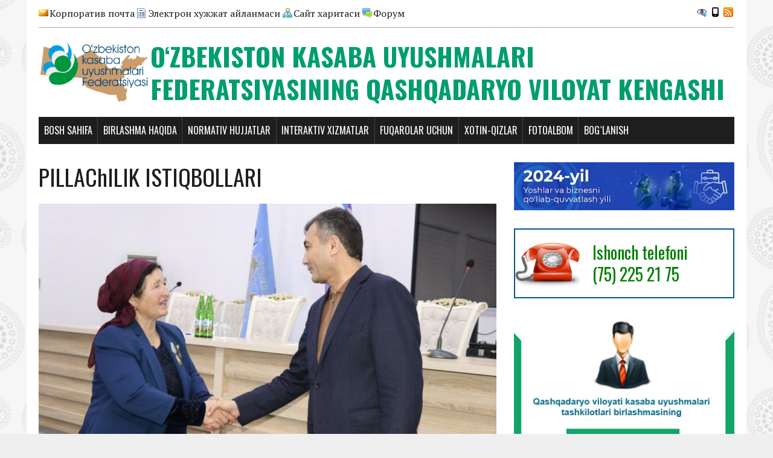

--- FILE ---
content_type: text/html; charset=UTF-8
request_url: http://qarshi.kasaba.uz/pillachilik-istiqbollari/
body_size: 17165
content:
<!DOCTYPE html>
<html class="no-js" lang="uz-UZ">
<head>
<meta charset="UTF-8">
<meta name="viewport" content="width=device-width, initial-scale=1.0">
<link rel="profile" href="http://gmpg.org/xfn/11" />
<link rel="pingback" href="http://qarshi.kasaba.uz/xmlrpc.php" />
<title>PILLAChILIK ISTIQBOLLARI &#8211; O‘ZBEKISTON KASABA UYUSHMALARI FEDERATSIYASINING           QASHQADARYO VILOYAT KENGASHI</title>

	  <link rel='dns-prefetch' href='//qarshi.kasaba.uz' />
<link rel='dns-prefetch' href='//fonts.googleapis.com' />
<link rel='dns-prefetch' href='//s.w.org' />
<link rel="alternate" type="application/rss+xml" title="O‘ZBEKISTON KASABA UYUSHMALARI FEDERATSIYASINING           QASHQADARYO VILOYAT KENGASHI &raquo; obunasi" href="http://qarshi.kasaba.uz/feed/" />
<link rel="alternate" type="application/rss+xml" title="O‘ZBEKISTON KASABA UYUSHMALARI FEDERATSIYASINING           QASHQADARYO VILOYAT KENGASHI &raquo; bildirilgan fikrlar obunasi" href="http://qarshi.kasaba.uz/comments/feed/" />
		<script type="text/javascript">
			window._wpemojiSettings = {"baseUrl":"https:\/\/s.w.org\/images\/core\/emoji\/13.0.1\/72x72\/","ext":".png","svgUrl":"https:\/\/s.w.org\/images\/core\/emoji\/13.0.1\/svg\/","svgExt":".svg","source":{"concatemoji":"http:\/\/qarshi.kasaba.uz\/wp-includes\/js\/wp-emoji-release.min.js?ver=5.6.1"}};
			!function(e,a,t){var n,r,o,i=a.createElement("canvas"),p=i.getContext&&i.getContext("2d");function s(e,t){var a=String.fromCharCode;p.clearRect(0,0,i.width,i.height),p.fillText(a.apply(this,e),0,0);e=i.toDataURL();return p.clearRect(0,0,i.width,i.height),p.fillText(a.apply(this,t),0,0),e===i.toDataURL()}function c(e){var t=a.createElement("script");t.src=e,t.defer=t.type="text/javascript",a.getElementsByTagName("head")[0].appendChild(t)}for(o=Array("flag","emoji"),t.supports={everything:!0,everythingExceptFlag:!0},r=0;r<o.length;r++)t.supports[o[r]]=function(e){if(!p||!p.fillText)return!1;switch(p.textBaseline="top",p.font="600 32px Arial",e){case"flag":return s([127987,65039,8205,9895,65039],[127987,65039,8203,9895,65039])?!1:!s([55356,56826,55356,56819],[55356,56826,8203,55356,56819])&&!s([55356,57332,56128,56423,56128,56418,56128,56421,56128,56430,56128,56423,56128,56447],[55356,57332,8203,56128,56423,8203,56128,56418,8203,56128,56421,8203,56128,56430,8203,56128,56423,8203,56128,56447]);case"emoji":return!s([55357,56424,8205,55356,57212],[55357,56424,8203,55356,57212])}return!1}(o[r]),t.supports.everything=t.supports.everything&&t.supports[o[r]],"flag"!==o[r]&&(t.supports.everythingExceptFlag=t.supports.everythingExceptFlag&&t.supports[o[r]]);t.supports.everythingExceptFlag=t.supports.everythingExceptFlag&&!t.supports.flag,t.DOMReady=!1,t.readyCallback=function(){t.DOMReady=!0},t.supports.everything||(n=function(){t.readyCallback()},a.addEventListener?(a.addEventListener("DOMContentLoaded",n,!1),e.addEventListener("load",n,!1)):(e.attachEvent("onload",n),a.attachEvent("onreadystatechange",function(){"complete"===a.readyState&&t.readyCallback()})),(n=t.source||{}).concatemoji?c(n.concatemoji):n.wpemoji&&n.twemoji&&(c(n.twemoji),c(n.wpemoji)))}(window,document,window._wpemojiSettings);
		</script>
		<style type="text/css">
img.wp-smiley,
img.emoji {
	display: inline !important;
	border: none !important;
	box-shadow: none !important;
	height: 1em !important;
	width: 1em !important;
	margin: 0 .07em !important;
	vertical-align: -0.1em !important;
	background: none !important;
	padding: 0 !important;
}
</style>
	<link rel='stylesheet' id='wppg-photo-css-css'  href='http://sub.kasaba.uz/qarshi/wp-content/plugins/simple-photo-gallery/css/wppg-photo.css?ver=1.8.1' type='text/css' media='all' />
<link rel='stylesheet' id='wp-block-library-css'  href='http://qarshi.kasaba.uz/wp-includes/css/dist/block-library/style.min.css?ver=5.6.1' type='text/css' media='all' />
<link rel='stylesheet' id='css-style-css'  href='http://qarshi.kasaba.uz/wp-content/plugins/comfortable-reading/css/custom.css?ver=5.6.1' type='text/css' media='all' />
<link rel='stylesheet' id='contact-form-7-css'  href='http://qarshi.kasaba.uz/wp-content/plugins/contact-form-7/includes/css/styles.css?ver=5.4' type='text/css' media='all' />
<link rel='stylesheet' id='easingslider-css'  href='http://sub.kasaba.uz/qarshi/wp-content/plugins/easing-slider/assets/css/public.min.css?ver=3.0.8' type='text/css' media='all' />
<link rel='stylesheet' id='wpgs-styles1-css'  href='http://qarshi.kasaba.uz/wp-content/plugins/gspeech/includes/css/gspeech.css?ver=5.6.1' type='text/css' media='all' />
<link rel='stylesheet' id='wpgs-styles12-css'  href='http://qarshi.kasaba.uz/wp-content/plugins/gspeech/includes/css/the-tooltip.css?ver=5.6.1' type='text/css' media='all' />
<link rel='stylesheet' id='page-list-style-css'  href='http://qarshi.kasaba.uz/wp-content/plugins/page-list/css/page-list.css?ver=5.3' type='text/css' media='all' />
<link rel='stylesheet' id='simple-staff-list-css'  href='http://qarshi.kasaba.uz/wp-content/plugins/simple-staff-list/public/css/simple-staff-list-public.css?ver=2.2.3' type='text/css' media='all' />
<link rel='stylesheet' id='ufbl-custom-select-css-css'  href='http://sub.kasaba.uz/qarshi/wp-content/plugins/ultimate-form-builder-lite/css/jquery.selectbox.css?ver=1.5.3' type='text/css' media='all' />
<link rel='stylesheet' id='ufbl-front-css-css'  href='http://sub.kasaba.uz/qarshi/wp-content/plugins/ultimate-form-builder-lite/css/frontend.css?ver=1.5.3' type='text/css' media='all' />
<link rel='stylesheet' id='wp-lightbox-2.min.css-css'  href='http://qarshi.kasaba.uz/wp-content/plugins/wp-lightbox-2/styles/lightbox.min.css?ver=1.3.4' type='text/css' media='all' />
<link rel='stylesheet' id='mh-google-fonts-css'  href='https://fonts.googleapis.com/css?family=Oswald:400,700,300|PT+Serif:400,400italic,700,700italic' type='text/css' media='all' />
<link rel='stylesheet' id='mh-font-awesome-css'  href='http://qarshi.kasaba.uz/wp-content/themes/qarshi/includes/font-awesome.min.css' type='text/css' media='all' />
<link rel='stylesheet' id='mh-style-css'  href='http://qarshi.kasaba.uz/wp-content/themes/qarshi/style.css?ver=1.2.4' type='text/css' media='all' />
<link rel='stylesheet' id='tablepress-default-css'  href='http://qarshi.kasaba.uz/wp-content/plugins/tablepress/css/default.min.css?ver=1.14' type='text/css' media='all' />
<link rel='stylesheet' id='mimetypes-link-icons-css'  href='http://qarshi.kasaba.uz/wp-content/plugins/mimetypes-link-icons/css/style.php?cssvars=bXRsaV9oZWlnaHQ9MTYmbXRsaV9pbWFnZV90eXBlPXBuZyZtdGxpX2xlZnRvcnJpZ2h0PXJpZ2h0JmFjdGl2ZV90eXBlcz1jc3Z8ZG9jfGRvY3h8b2RwfG9kc3xvZHR8cGRmfHBwdHxwcHR4fHhsc3x4bHN4fHppcA%3D&#038;ver=3.0' type='text/css' media='all' />
<link rel='stylesheet' id='srpw-style-css'  href='http://qarshi.kasaba.uz/wp-content/plugins/smart-recent-posts-widget/assets/css/srpw-frontend.css?ver=5.6.1' type='text/css' media='all' />
<script type='text/javascript' src='http://qarshi.kasaba.uz/wp-includes/js/jquery/jquery.min.js?ver=3.5.1' id='jquery-core-js'></script>
<script type='text/javascript' src='http://qarshi.kasaba.uz/wp-includes/js/jquery/jquery-migrate.min.js?ver=3.3.2' id='jquery-migrate-js'></script>
<script type='text/javascript' src='http://sub.kasaba.uz/qarshi/wp-content/plugins/simple-photo-gallery/js/jquery-lightbox/js/jquery.lightbox-0.5.js?ver=1.8.1' id='jquery-lightbox-js'></script>
<script type='text/javascript' src='http://sub.kasaba.uz/qarshi/wp-content/plugins/easing-slider/assets/js/public.min.js?ver=3.0.8' id='easingslider-js'></script>
<script type='text/javascript' src='http://qarshi.kasaba.uz/wp-content/plugins/gspeech/includes/js/color.js?ver=5.6.1' id='wpgs-script4-js'></script>
<script type='text/javascript' src='http://qarshi.kasaba.uz/wp-content/plugins/gspeech/includes/js/jQueryRotate.2.1.js?ver=5.6.1' id='wpgs-script5-js'></script>
<script type='text/javascript' src='http://qarshi.kasaba.uz/wp-content/plugins/gspeech/includes/js/easing.js?ver=5.6.1' id='wpgs-script7-js'></script>
<script type='text/javascript' src='http://qarshi.kasaba.uz/wp-content/plugins/gspeech/includes/js/mediaelement-and-player.min.js?ver=5.6.1' id='wpgs-script6-js'></script>
<script type='text/javascript' src='http://sub.kasaba.uz/qarshi/wp-content/plugins/ultimate-form-builder-lite/js/jquery.selectbox-0.2.min.js?ver=1.5.3' id='ufbl-custom-select-js-js'></script>
<script type='text/javascript' id='ufbl-front-js-js-extra'>
/* <![CDATA[ */
var frontend_js_obj = {"default_error_message":"This field is required","ajax_url":"http:\/\/qarshi.kasaba.uz\/wp-admin\/admin-ajax.php","ajax_nonce":"6cd608f5a3"};
/* ]]> */
</script>
<script type='text/javascript' src='http://sub.kasaba.uz/qarshi/wp-content/plugins/ultimate-form-builder-lite/js/frontend.js?ver=1.5.3' id='ufbl-front-js-js'></script>
<script type='text/javascript' src='http://qarshi.kasaba.uz/wp-content/themes/qarshi/js/scripts.js?ver=5.6.1' id='mh-scripts-js'></script>
<link rel="https://api.w.org/" href="http://qarshi.kasaba.uz/wp-json/" /><link rel="alternate" type="application/json" href="http://qarshi.kasaba.uz/wp-json/wp/v2/posts/4830" /><link rel="EditURI" type="application/rsd+xml" title="RSD" href="http://qarshi.kasaba.uz/xmlrpc.php?rsd" />
<link rel="wlwmanifest" type="application/wlwmanifest+xml" href="http://qarshi.kasaba.uz/wp-includes/wlwmanifest.xml" /> 
<meta name="generator" content="WordPress 5.6.1" />
<link rel="canonical" href="http://qarshi.kasaba.uz/pillachilik-istiqbollari/" />
<link rel='shortlink' href='http://qarshi.kasaba.uz/?p=4830' />
<link rel="alternate" type="application/json+oembed" href="http://qarshi.kasaba.uz/wp-json/oembed/1.0/embed?url=http%3A%2F%2Fqarshi.kasaba.uz%2Fpillachilik-istiqbollari%2F" />
<link rel="alternate" type="text/xml+oembed" href="http://qarshi.kasaba.uz/wp-json/oembed/1.0/embed?url=http%3A%2F%2Fqarshi.kasaba.uz%2Fpillachilik-istiqbollari%2F&#038;format=xml" />
        <style type="text/css" id="pf-main-css">
            
				@media screen {
					.printfriendly {
						z-index: 1000; position: relative
					}
					.printfriendly a, .printfriendly a:link, .printfriendly a:visited, .printfriendly a:hover, .printfriendly a:active {
						font-weight: 600;
						cursor: pointer;
						text-decoration: none;
						border: none;
						-webkit-box-shadow: none;
						-moz-box-shadow: none;
						box-shadow: none;
						outline:none;
						font-size: 14px !important;
						color: #6D9F00 !important;
					}
					.printfriendly.pf-alignleft {
						float: left;
					}
					.printfriendly.pf-alignright {
						float: right;
					}
					.printfriendly.pf-aligncenter {
						justify-content: center;
						display: flex; align-items: center;
					}
				}
				
				.pf-button-img {
					border: none;
					-webkit-box-shadow: none; 
					-moz-box-shadow: none; 
					box-shadow: none; 
					padding: 0; 
					margin: 0;
					display: inline; 
					vertical-align: middle;
				}
			  
				img.pf-button-img + .pf-button-text {
					margin-left: 6px;
				}

				@media print {
					.printfriendly {
						display: none;
					}
				}
				        </style>

            
        <style type="text/css" id="pf-excerpt-styles">
          .pf-button.pf-button-excerpt {
              display: none;
           }
        </style>

            <script src='http://sub.kasaba.uz/?dm=78be8fe049e70b15c1c64505e059445b&amp;action=load&amp;blogid=12&amp;siteid=1&amp;t=2140356487&amp;back=http%3A%2F%2Fqarshi.kasaba.uz%2Fpillachilik-istiqbollari%2F' type='text/javascript'></script><style data-context="foundation-flickity-css">/*! Flickity v2.0.2
http://flickity.metafizzy.co
---------------------------------------------- */.flickity-enabled{position:relative}.flickity-enabled:focus{outline:0}.flickity-viewport{overflow:hidden;position:relative;height:100%}.flickity-slider{position:absolute;width:100%;height:100%}.flickity-enabled.is-draggable{-webkit-tap-highlight-color:transparent;tap-highlight-color:transparent;-webkit-user-select:none;-moz-user-select:none;-ms-user-select:none;user-select:none}.flickity-enabled.is-draggable .flickity-viewport{cursor:move;cursor:-webkit-grab;cursor:grab}.flickity-enabled.is-draggable .flickity-viewport.is-pointer-down{cursor:-webkit-grabbing;cursor:grabbing}.flickity-prev-next-button{position:absolute;top:50%;width:44px;height:44px;border:none;border-radius:50%;background:#fff;background:hsla(0,0%,100%,.75);cursor:pointer;-webkit-transform:translateY(-50%);transform:translateY(-50%)}.flickity-prev-next-button:hover{background:#fff}.flickity-prev-next-button:focus{outline:0;box-shadow:0 0 0 5px #09f}.flickity-prev-next-button:active{opacity:.6}.flickity-prev-next-button.previous{left:10px}.flickity-prev-next-button.next{right:10px}.flickity-rtl .flickity-prev-next-button.previous{left:auto;right:10px}.flickity-rtl .flickity-prev-next-button.next{right:auto;left:10px}.flickity-prev-next-button:disabled{opacity:.3;cursor:auto}.flickity-prev-next-button svg{position:absolute;left:20%;top:20%;width:60%;height:60%}.flickity-prev-next-button .arrow{fill:#333}.flickity-page-dots{position:absolute;width:100%;bottom:-25px;padding:0;margin:0;list-style:none;text-align:center;line-height:1}.flickity-rtl .flickity-page-dots{direction:rtl}.flickity-page-dots .dot{display:inline-block;width:10px;height:10px;margin:0 8px;background:#333;border-radius:50%;opacity:.25;cursor:pointer}.flickity-page-dots .dot.is-selected{opacity:1}</style><style data-context="foundation-slideout-css">.slideout-menu{position:fixed;left:0;top:0;bottom:0;right:auto;z-index:0;width:256px;overflow-y:auto;-webkit-overflow-scrolling:touch;display:none}.slideout-menu.pushit-right{left:auto;right:0}.slideout-panel{position:relative;z-index:1;will-change:transform}.slideout-open,.slideout-open .slideout-panel,.slideout-open body{overflow:hidden}.slideout-open .slideout-menu{display:block}.pushit{display:none}</style><!--[if lt IE 9]>
<script src="http://qarshi.kasaba.uz/wp-content/themes/qarshi/js/css3-mediaqueries.js"></script>
<![endif]-->
<link rel="icon" href="http://sub.kasaba.uz/qarshi/wp-content/uploads/sites/12/2016/02/logo-144x141.gif" sizes="32x32" />
<link rel="icon" href="http://sub.kasaba.uz/qarshi/wp-content/uploads/sites/12/2016/02/logo.gif" sizes="192x192" />
<link rel="apple-touch-icon" href="http://sub.kasaba.uz/qarshi/wp-content/uploads/sites/12/2016/02/logo.gif" />
<meta name="msapplication-TileImage" content="http://sub.kasaba.uz/qarshi/wp-content/uploads/sites/12/2016/02/logo.gif" />
<style>.ios7.web-app-mode.has-fixed header{ background-color: rgba(45,53,63,.88);}</style></head>
<body class="post-template-default single single-post postid-4830 single-format-standard mh-right-sb"><div style="display:none">
        	<span class="gspeech_selection gspeech_style_1" roll="1">Welcome to O‘ZBEKISTON KASABA UYUSHMALARI FEDERATSIYASINING           QASHQADARYO VILOYAT KENGASHI</span>
        	<span class="gspeech_pro_main_wrapper">&nbsp;
        	<span class="sexy_tooltip"><span class="the-tooltip top left sexy_tooltip_1"><span class="tooltip_inner">Click to listen highlighted text!</span></span></span>
        	<span class="sound_container_pro greeting_block sound_div_1" language="en" roll="1" autoplaypro="1" speechtimeout="0" selector="" eventpro="" title="" style=""><span class="sound_text_pro">Welcome to O‘ZBEKISTON KASABA UYUSHMALARI FEDERATSIYASINING           QASHQADARYO VILOYAT KENGASHI</span></span>
        	</span></div>
<div id="mh-wrapper">
    <style>
@media only screen and (max-device-width: 480px) {
    .specBar { display:none; }
}
.specBar {border-bottom: 1px solid #aaaaaa;padding:10px 0;}
.specBar div {display: inline-block;margin-top: -2px;}
.specView {float:right;}
.specBar a {cursor: pointer; padding-left: 18px;}
a.rss {background: transparent url("http://sub.kasaba.uz/misc/img/rss.png") no-repeat scroll left center;}
a.mobile {background: transparent url("http://sub.kasaba.uz/misc/img/mobile.png") no-repeat scroll left center;}
a.eye {background: transparent url("http://sub.kasaba.uz/misc/img/eye.png") no-repeat scroll left center;}
a.semail {background: transparent url("http://sub.kasaba.uz/misc/img/email.png") no-repeat scroll left center;}
a.corp {background: transparent url("http://sub.kasaba.uz/misc/img/list.png") no-repeat scroll left center;}
a.sitemap {background: transparent url("http://sub.kasaba.uz/misc/img/sitemap.png") no-repeat scroll left center;}
a.forum {background: transparent url("http://sub.kasaba.uz/misc/img/forum.png") no-repeat scroll left center;}
</style>
<div class="specBar">
    <div id="topStatMenu">
        <a target="_blank" href="https://mail.kasaba.uz" class="semail">Корпоратив почта</a>
        <a target="_blank" href="http://corp.kasaba.uz" class="corp">Электрон хужжат айланмаси</a>
        <a href="http://qarshi.kasaba.uz/sitemap" class="sitemap">Сайт харитаси</a>
        <a target="_blank" href="https://www.facebook.com/sfpuz" class="forum">Форум</a>
    </div>

    <div class="specView">
        <div>
            <a id="cr_version_link" class="eye active" href="#"></a>
        </div>
        <div>
            <a class="mobile" href="#" onclick="window.open('http://qarshi.kasaba.uz', 'title', 'scrollbars=1,width=320, height=480');"></a>
        </div>
        <div>
            <a class="rss" href="http://qarshi.kasaba.uz/?feed=rss2"></a>
        </div>
    </div>
    <div class="clear"></div>
</div>
<header class="mh-header">
	<div class="header-wrap clearfix">
		<a href="http://qarshi.kasaba.uz/" title="O‘ZBEKISTON KASABA UYUSHMALARI FEDERATSIYASINING           QASHQADARYO VILOYAT KENGASHI" rel="home">
<div class="logo-wrap" role="banner">
<img src="http://sub.kasaba.uz/qarshi/wp-content/uploads/sites/12/2016/02/logo.gif" height="141" width="248" alt="O‘ZBEKISTON KASABA UYUSHMALARI FEDERATSIYASINING           QASHQADARYO VILOYAT KENGASHI" />
<style type="text/css" id="mh-header-css">.logo-title, .logo-tagline { color: #009e6e; }</style>
<div class="logo">
<h1 class="logo-title">O‘ZBEKISTON KASABA UYUSHMALARI FEDERATSIYASINING           QASHQADARYO VILOYAT KENGASHI</h1>
</div>
</div>
</a>
	</div>
	<div class="header-menu clearfix">
		<nav class="main-nav clearfix">
			<div class="menu-asosiy-container"><ul id="menu-asosiy" class="menu"><li id="menu-item-5" class="menu-item menu-item-type-custom menu-item-object-custom menu-item-5"><a href="http://sub.kasaba.uz/qarshi">Bosh sahifa</a></li>
<li id="menu-item-6" class="menu-item menu-item-type-custom menu-item-object-custom menu-item-has-children menu-item-6"><a href="#">Birlashma haqida</a>
<ul class="sub-menu">
	<li id="menu-item-52" class="menu-item menu-item-type-post_type menu-item-object-page menu-item-52"><a href="http://qarshi.kasaba.uz/umumiy-ma-lumot/">Umumiy ma´lumot</a></li>
	<li id="menu-item-53" class="menu-item menu-item-type-post_type menu-item-object-page menu-item-53"><a href="http://qarshi.kasaba.uz/qashqadaryo-viloyat-kasaba-uyushmalari-tashkilotlari-birlashmasi-kengashi-rahbariyati/">Rahbariyat</a></li>
	<li id="menu-item-54" class="menu-item menu-item-type-post_type menu-item-object-page menu-item-54"><a href="http://qarshi.kasaba.uz/qashqadaryo-viloyat-kasaba-uyushmalari-tashkilotlari-birlashmasi-kengashi-tuzilmasi/">Birlashma bo&#8217;limlari</a></li>
	<li id="menu-item-58" class="menu-item menu-item-type-post_type menu-item-object-page menu-item-58"><a href="http://qarshi.kasaba.uz/ma-sul-tashkilotchilar/">Ma&#8217;sul tashkilotchilar</a></li>
</ul>
</li>
<li id="menu-item-7" class="menu-item menu-item-type-custom menu-item-object-custom menu-item-has-children menu-item-7"><a href="#">Normativ hujjatlar</a>
<ul class="sub-menu">
	<li id="menu-item-98" class="menu-item menu-item-type-post_type menu-item-object-page menu-item-98"><a href="http://qarshi.kasaba.uz/normativ-hujjatlar-o-kuf-ustavi/">O´KUF ustavi</a></li>
	<li id="menu-item-92" class="menu-item menu-item-type-post_type menu-item-object-page menu-item-92"><a href="http://qarshi.kasaba.uz/kodekslar/">Kodekslar</a></li>
	<li id="menu-item-88" class="menu-item menu-item-type-post_type menu-item-object-page menu-item-88"><a href="http://qarshi.kasaba.uz/normativ-hujjatlar-qonun-va-qarorlar/">Qonunlar</a></li>
	<li id="menu-item-102" class="menu-item menu-item-type-post_type menu-item-object-page menu-item-102"><a href="http://qarshi.kasaba.uz/normativ-hujjatlar-qonun-va-qarorlar-2/">Nizomlar va tavsiyalar</a></li>
</ul>
</li>
<li id="menu-item-8" class="menu-item menu-item-type-custom menu-item-object-custom menu-item-has-children menu-item-8"><a href="#">Interaktiv xizmatlar</a>
<ul class="sub-menu">
	<li id="menu-item-112" class="menu-item menu-item-type-post_type menu-item-object-page menu-item-112"><a href="http://qarshi.kasaba.uz/savol-javob/">Savol – Javob</a></li>
	<li id="menu-item-185" class="menu-item menu-item-type-post_type menu-item-object-page menu-item-185"><a href="http://qarshi.kasaba.uz/interaktiv-yuridik-xizmatlar/">Interaktiv yuridik xizmatlar</a></li>
	<li id="menu-item-429" class="menu-item menu-item-type-post_type menu-item-object-page menu-item-429"><a href="http://qarshi.kasaba.uz/kasaba-uyushmasiga-qandaj-azo-bulish-mumkin/">Kasaba uyushmasiga qanday a’zo bo‘lish mumkin?</a></li>
	<li id="menu-item-116" class="menu-item menu-item-type-post_type menu-item-object-page menu-item-116"><a href="http://qarshi.kasaba.uz/bo-sh-ish-o-rinlari/">Bo`sh ish o`rinlari</a></li>
	<li id="menu-item-487" class="menu-item menu-item-type-post_type menu-item-object-page menu-item-487"><a href="http://qarshi.kasaba.uz/sanatoriyalar-narxi/">SANATORIY YO’LLANMALAR 2024 YIL UCHUN</a></li>
	<li id="menu-item-120" class="menu-item menu-item-type-post_type menu-item-object-page menu-item-120"><a href="http://qarshi.kasaba.uz/jamoa-shartnomalari/">Jamoa shartnomalari maket-2025</a></li>
	<li id="menu-item-603" class="menu-item menu-item-type-post_type menu-item-object-page menu-item-603"><a href="http://qarshi.kasaba.uz/oromgohga-yo-llanma-olish-tartibi/">Oromgohga yo&#8217;llanma olish tartibi</a></li>
	<li id="menu-item-124" class="menu-item menu-item-type-post_type menu-item-object-page menu-item-124"><a href="http://qarshi.kasaba.uz/statistik-hisobot-shakllari/">Statistik hisobot shakllari</a></li>
	<li id="menu-item-127" class="menu-item menu-item-type-post_type menu-item-object-page menu-item-127"><a href="http://qarshi.kasaba.uz/mehnat-muhofazasi/">Mehnat muhofazasi</a></li>
	<li id="menu-item-1092" class="menu-item menu-item-type-post_type menu-item-object-page menu-item-1092"><a href="http://qarshi.kasaba.uz/tadbirkorlik-subyektlariga-yordam/">Tadbirkorlik sub’yektlariga yordam</a></li>
	<li id="menu-item-132" class="menu-item menu-item-type-post_type menu-item-object-page menu-item-132"><a href="http://qarshi.kasaba.uz/faollarga-yordam/">Faollarga yordam</a></li>
	<li id="menu-item-135" class="menu-item menu-item-type-post_type menu-item-object-page menu-item-135"><a href="http://qarshi.kasaba.uz/uslubiy-markaz/">Uslubiy markaz</a></li>
</ul>
</li>
<li id="menu-item-9" class="menu-item menu-item-type-custom menu-item-object-custom menu-item-has-children menu-item-9"><a href="#">Fuqarolar uchun</a>
<ul class="sub-menu">
	<li id="menu-item-139" class="menu-item menu-item-type-post_type menu-item-object-page menu-item-139"><a href="http://qarshi.kasaba.uz/murojaatlarni-ko-rib-chiqish-tartibi/">Murojaatlarni ko‘rib chiqish tartibi</a></li>
	<li id="menu-item-142" class="menu-item menu-item-type-post_type menu-item-object-page menu-item-142"><a href="http://qarshi.kasaba.uz/qabul-kunlari/">Qabul kunlari</a></li>
	<li id="menu-item-145" class="menu-item menu-item-type-post_type menu-item-object-page menu-item-145"><a href="http://qarshi.kasaba.uz/ko-rib-chiqilgan-ma-lumotlar/">Ko&#8217;rib chiqilgan murojaatlar</a></li>
	<li id="menu-item-1029" class="menu-item menu-item-type-post_type menu-item-object-page menu-item-1029"><a href="http://qarshi.kasaba.uz/yuridik-hizmatlar/">Murojaat yuborish</a></li>
</ul>
</li>
<li id="menu-item-18" class="menu-item menu-item-type-post_type menu-item-object-page menu-item-18"><a href="http://qarshi.kasaba.uz/xotin-qizlar-qo-mitasi/">Xotin-qizlar</a></li>
<li id="menu-item-528" class="menu-item menu-item-type-post_type menu-item-object-page menu-item-528"><a href="http://qarshi.kasaba.uz/wppg_photogallery/">Fotoalbom</a></li>
<li id="menu-item-17" class="menu-item menu-item-type-post_type menu-item-object-page menu-item-17"><a href="http://qarshi.kasaba.uz/bog-lanish/">Bog`lanish</a></li>
</ul></div>		</nav>
	</div>
</header><div class="mh-section mh-group">
	<div id="main-content" class="mh-content"><article id="post-4830" class="post-4830 post type-post status-publish format-standard has-post-thumbnail hentry category-yangiliklar">
	<header class="entry-header clearfix">
		<h1 class="entry-title">PILLAChILIK ISTIQBOLLARI</h1>
			</header>
	
<div class="entry-thumbnail">
<img src="http://qarshi.kasaba.uz/wp-content/plugins/lazy-load/images/1x1.trans.gif" data-lazy-src="http://sub.kasaba.uz/qarshi/wp-content/uploads/sites/12/2024/02/photo_2024-02-27_11-31-51-777x437.jpg" width="777" height="437" class="attachment-content-single size-content-single wp-post-image" alt loading="lazy" srcset="http://sub.kasaba.uz/qarshi/wp-content/uploads/sites/12/2024/02/photo_2024-02-27_11-31-51-777x437.jpg 777w, http://sub.kasaba.uz/qarshi/wp-content/uploads/sites/12/2024/02/photo_2024-02-27_11-31-51-260x146.jpg 260w, http://sub.kasaba.uz/qarshi/wp-content/uploads/sites/12/2024/02/photo_2024-02-27_11-31-51-120x67.jpg 120w" sizes="(max-width: 777px) 100vw, 777px"><noscript><img width="777" height="437" src="http://sub.kasaba.uz/qarshi/wp-content/uploads/sites/12/2024/02/photo_2024-02-27_11-31-51-777x437.jpg" class="attachment-content-single size-content-single wp-post-image" alt="" loading="lazy" srcset="http://sub.kasaba.uz/qarshi/wp-content/uploads/sites/12/2024/02/photo_2024-02-27_11-31-51-777x437.jpg 777w, http://sub.kasaba.uz/qarshi/wp-content/uploads/sites/12/2024/02/photo_2024-02-27_11-31-51-260x146.jpg 260w, http://sub.kasaba.uz/qarshi/wp-content/uploads/sites/12/2024/02/photo_2024-02-27_11-31-51-120x67.jpg 120w" sizes="(max-width: 777px) 100vw, 777px" /></noscript></div>
	<p class="entry-meta">
<span class="entry-meta-author vcard author">Posted By: <a class="fn" href="http://qarshi.kasaba.uz/author/qarshi/">qarshi</a></span>
<span class="entry-meta-date updated">23.02.2024</span>
</p>
	<div class="entry-content clearfix">
		<div class="pf-content">
<p style="text-align: justify">        Pillachilik azaldan qishloq xo‘jaligining istiqbolli sohalaridan bo‘lib kelgan. Bunda qisqa vaqt ichida mo‘l hosil yetishtirish va oila iqtisodiga yaxshigina ulush qo‘shish imkoni mavjud. Shuning uchur qishloq joylarda pilla boqmagan xonadon bo‘lmasa kerak. Deyarli har bir oilada bu bo‘yicha tajriba va ko‘nikmalar mavjud. Ammo iqlimning ta’siri, xo‘jaliklar mulkchilik shaklining o‘zgarishi va boshqa omillar sabab so‘nggi yillarda pilla boqishga qiziqish kamaygandek.</p>
<p style="text-align: justify">Qarshi shahrida 2024 yil pilla yetishtirish mavsumiga tayyorgarlik ko‘rish va mavsumni uyushqoqlik bilan o‘tkazish maqsadida tashkil etilgan seminarda Qashqadaryo viloyat hokimi Murotjon Azimov, O‘zbekiston kasaba uyushmalari Federatsiyasining Qashqadaryo viloyat kengashi raisi Baxtiyor Jo‘raev va soha mutaxassislari, kasanachi xotin-qizlar qatnashdi.</p>
<p style="text-align: justify">O‘z navbatida O‘zbekiston kasaba uyushmalari Federatsiyasining Qashqadaryo viloyat kengashi raisi Baxtiyor Jo‘raev yurtimiz pillakorlariga yaratilgan imtiyozlar haqida to‘xtalib, bir oy pilla parvarish qilgan fuqaroga mehnat daftarchasi ochilishi hamda unga bir yillik ish staji qayd etilishini ham eslatib o‘tdi.</p>
<p style="text-align: justify">“Ayollar daftari”ga kiritilgan xotin-qizlarni hamda viloyatimiz yoshlarni pillachilikdagi yangiliklardan, sohaning sir-sinoatlari, zahmatlaridan xabardor qilish uchun pilla mavsumi boshlanishi arafasida o‘quv-seminarlar, o‘quv kurslari tashkil etish taklifini bildirdi.</p>
<p style="text-align: justify">Umuman olganda, viloyatimizda ham pillachilikni rivojlantirish borasida oldinda amalga oshiriladigan ishlar talaygina. Mazkur soha taraqqiyoti esa viloyatmizda bugungi zamon talablariga to‘la javob beradigan zamonaviy pillachilik korxonalarini ko‘payishi, ularda pilla xomashyosidan tayyor mahsulot yetishtirish ko‘lamlari kengayishi bilan birga viloyatimizda yangi ish o‘rinlari yaratilishida ham asos bo‘ladi.</p>
<p style="text-align: justify">Qishloq xo‘jalik boshqarmasi, viloyat “Agropilla”, “Radiant Silk” Pillachilik klasteri Agrosanoat majmui xodimlari kasaba uyushmasi shahar va tuman tashkilotlari bilan hamkorlik ishlarini yo‘lga qo‘yib, Jamoa shartnomalari asosida tarmoq xodimlarni, ipak qurti boquvchi kasanachilarni mehnat, ijtimoiy-iqtisodiy huquq va manfaatlarini himoya qilishni yo‘lga qo‘yib, ularni va farzandlarini sog‘lomlashtirish tadbirlarini hamkorlikda tashkil etishga kelishib olindi.</p>
<p style="text-align: justify">Anjumanda ishtirok etgan Qashqadaryo viloyat hokimi Murotjon Azimov, O‘zbekiston kasaba uyushmalari Federatsiyasining Qashqadaryo viloyat kengashi raisi Baxtiyor Jo‘raev va soha mutaxassislari pillakorlarning qiziqtirgan savollariga atroflicha javob qaytarishdi.</p>
<p style="text-align: justify">Maʼlumot uchun, o‘tgan yili Qashqadaryoda 11200 nafar kasanachilar va 9800 ta fermer xo‘jaliklari tomonidan 42200 quti pilla parvarishlanib, 2452 tonna pilla xom ashyosi yetishtirilgan. Joriy yilda esa bu ko‘rsatgichni 2622 tonnaga yetkazish rejalashtirilgan.</p>
<p><img src="http://qarshi.kasaba.uz/wp-content/plugins/lazy-load/images/1x1.trans.gif" data-lazy-src="http://qarshi.kasaba.uz/wp-content/uploads/sites/12/2024/02/photo_2024-02-27_11-31-39-300x200.jpg" loading="lazy" class=" wp-image-4834 aligncenter" alt width="459" height="306" srcset="http://qarshi.kasaba.uz/wp-content/uploads/sites/12/2024/02/photo_2024-02-27_11-31-39-300x200.jpg 300w, http://qarshi.kasaba.uz/wp-content/uploads/sites/12/2024/02/photo_2024-02-27_11-31-39-1024x682.jpg 1024w, http://qarshi.kasaba.uz/wp-content/uploads/sites/12/2024/02/photo_2024-02-27_11-31-39-768x512.jpg 768w, http://qarshi.kasaba.uz/wp-content/uploads/sites/12/2024/02/photo_2024-02-27_11-31-39.jpg 1280w" sizes="(max-width: 459px) 100vw, 459px"><noscript><img loading="lazy" class=" wp-image-4834 aligncenter" src="http://qarshi.kasaba.uz/wp-content/uploads/sites/12/2024/02/photo_2024-02-27_11-31-39-300x200.jpg" alt="" width="459" height="306" srcset="http://qarshi.kasaba.uz/wp-content/uploads/sites/12/2024/02/photo_2024-02-27_11-31-39-300x200.jpg 300w, http://qarshi.kasaba.uz/wp-content/uploads/sites/12/2024/02/photo_2024-02-27_11-31-39-1024x682.jpg 1024w, http://qarshi.kasaba.uz/wp-content/uploads/sites/12/2024/02/photo_2024-02-27_11-31-39-768x512.jpg 768w, http://qarshi.kasaba.uz/wp-content/uploads/sites/12/2024/02/photo_2024-02-27_11-31-39.jpg 1280w" sizes="(max-width: 459px) 100vw, 459px" /></noscript> <img src="http://qarshi.kasaba.uz/wp-content/plugins/lazy-load/images/1x1.trans.gif" data-lazy-src="http://qarshi.kasaba.uz/wp-content/uploads/sites/12/2024/02/photo_2024-02-27_11-31-43-300x200.jpg" loading="lazy" class=" wp-image-4833 aligncenter" alt width="460" height="307" srcset="http://qarshi.kasaba.uz/wp-content/uploads/sites/12/2024/02/photo_2024-02-27_11-31-43-300x200.jpg 300w, http://qarshi.kasaba.uz/wp-content/uploads/sites/12/2024/02/photo_2024-02-27_11-31-43-1024x682.jpg 1024w, http://qarshi.kasaba.uz/wp-content/uploads/sites/12/2024/02/photo_2024-02-27_11-31-43-768x512.jpg 768w, http://qarshi.kasaba.uz/wp-content/uploads/sites/12/2024/02/photo_2024-02-27_11-31-43.jpg 1280w" sizes="(max-width: 460px) 100vw, 460px"><noscript><img loading="lazy" class=" wp-image-4833 aligncenter" src="http://qarshi.kasaba.uz/wp-content/uploads/sites/12/2024/02/photo_2024-02-27_11-31-43-300x200.jpg" alt="" width="460" height="307" srcset="http://qarshi.kasaba.uz/wp-content/uploads/sites/12/2024/02/photo_2024-02-27_11-31-43-300x200.jpg 300w, http://qarshi.kasaba.uz/wp-content/uploads/sites/12/2024/02/photo_2024-02-27_11-31-43-1024x682.jpg 1024w, http://qarshi.kasaba.uz/wp-content/uploads/sites/12/2024/02/photo_2024-02-27_11-31-43-768x512.jpg 768w, http://qarshi.kasaba.uz/wp-content/uploads/sites/12/2024/02/photo_2024-02-27_11-31-43.jpg 1280w" sizes="(max-width: 460px) 100vw, 460px" /></noscript> <img src="http://qarshi.kasaba.uz/wp-content/plugins/lazy-load/images/1x1.trans.gif" data-lazy-src="http://qarshi.kasaba.uz/wp-content/uploads/sites/12/2024/02/photo_2024-02-27_11-31-20-300x200.jpg" loading="lazy" class=" wp-image-4835 aligncenter" style="font-size: inherit" alt width="460" height="306" srcset="http://qarshi.kasaba.uz/wp-content/uploads/sites/12/2024/02/photo_2024-02-27_11-31-20-300x200.jpg 300w, http://qarshi.kasaba.uz/wp-content/uploads/sites/12/2024/02/photo_2024-02-27_11-31-20-1024x682.jpg 1024w, http://qarshi.kasaba.uz/wp-content/uploads/sites/12/2024/02/photo_2024-02-27_11-31-20-768x512.jpg 768w, http://qarshi.kasaba.uz/wp-content/uploads/sites/12/2024/02/photo_2024-02-27_11-31-20.jpg 1280w" sizes="(max-width: 460px) 100vw, 460px"><noscript><img loading="lazy" class=" wp-image-4835 aligncenter" style="font-size: inherit" src="http://qarshi.kasaba.uz/wp-content/uploads/sites/12/2024/02/photo_2024-02-27_11-31-20-300x200.jpg" alt="" width="460" height="306" srcset="http://qarshi.kasaba.uz/wp-content/uploads/sites/12/2024/02/photo_2024-02-27_11-31-20-300x200.jpg 300w, http://qarshi.kasaba.uz/wp-content/uploads/sites/12/2024/02/photo_2024-02-27_11-31-20-1024x682.jpg 1024w, http://qarshi.kasaba.uz/wp-content/uploads/sites/12/2024/02/photo_2024-02-27_11-31-20-768x512.jpg 768w, http://qarshi.kasaba.uz/wp-content/uploads/sites/12/2024/02/photo_2024-02-27_11-31-20.jpg 1280w" sizes="(max-width: 460px) 100vw, 460px" /></noscript></p>
<p style="text-align: center"> </p>
<div class="printfriendly pf-button pf-button-content pf-alignleft"><a href="#" rel="nofollow" onClick="window.print(); return false;" title="Printer Friendly, PDF & Email"><img src="http://qarshi.kasaba.uz/wp-content/plugins/lazy-load/images/1x1.trans.gif" data-lazy-src="https://cdn.printfriendly.com/buttons/print-button-gray.png" class="pf-button-img" alt="Print Friendly, PDF &amp; Email" style="width: 66px;height: 24px;"><noscript><img class="pf-button-img" src="https://cdn.printfriendly.com/buttons/print-button-gray.png" alt="Print Friendly, PDF & Email" style="width: 66px;height: 24px;"  /></noscript></a></div></div>	</div>
</article>	</div>
	<aside class="mh-sidebar">
	<div id="text-3" class="sb-widget clearfix widget_text">			<div class="textwidget"><a href="http://kasaba.uz/category/2023/"><img class="img-responsive" src="http://sub.kasaba.uz/qarshi/wp-content/uploads/sites/12/2024/01/2024.jpg" /></a></div>
		</div><div id="text-5" class="sb-widget clearfix widget_text">			<div class="textwidget"><div style="border: #005a8c solid 2px">
<h2 style="margin: 20px 0px;color: green">
<img width="30%" align="left" style="margin: -20px 20px 0 0" src="http://sub.kasaba.uz/qarshi/wp-content/uploads/sites/12/2016/03/telefono_256.png" />
Ishonch telefoni<br />
 (75) 225 21 75
</h2>
</div></div>
		</div><div id="text-7" class="sb-widget clearfix widget_text">			<div class="textwidget"><a href="http://qarshi.kasaba.uz/virtual-qabulxonasi/">
<img src="http://sub.kasaba.uz/qarshi/wp-content/uploads/sites/12/2017/02/newvertual.jpg">
</a></div>
		</div><div id="text-8" class="sb-widget clearfix widget_text">			<div class="textwidget"><div style="border: #005a8c solid 2px;padding: 10px;text-align: center"><b>Hisobot-saylov o&#8217;takazish uchun nizom va         tavsiyalar (<a href="http://sub.kasaba.uz/qarshi/wp-content/uploads/sites/12/2020/02/Hisobot-shakllari.doc">Hisobot shakllari</a> <a href="http://sub.kasaba.uz/qarshi/wp-content/uploads/sites/12/2020/02/Nizom.docx">Nizom</a> <a href="http://sub.kasaba.uz/qarshi/wp-content/uploads/sites/12/2020/02/Tavsiyalar.pdf">Tavsiyalar</a>)</b></div>
</div>
		</div><div id="search-2" class="sb-widget clearfix widget_search"><form role="search" method="get" class="search-form" action="http://qarshi.kasaba.uz/">
				<label>
					<span class="screen-reader-text">Qidirshish:</span>
					<input type="search" class="search-field" placeholder="qidiruv" value="" name="s" />
				</label>
				<input type="submit" class="search-submit" value="Izlash" />
			</form></div><div id="calendar-3" class="sb-widget clearfix widget_calendar"><div id="calendar_wrap" class="calendar_wrap"><table id="wp-calendar" class="wp-calendar-table">
	<caption>Yanvar 2026</caption>
	<thead>
	<tr>
		<th scope="col" title="Dushanba">Du</th>
		<th scope="col" title="Seshanba">Se</th>
		<th scope="col" title="Chorshanba">Ch</th>
		<th scope="col" title="Payshanba">Pa</th>
		<th scope="col" title="Juma">Ju</th>
		<th scope="col" title="Shanba">Sh</th>
		<th scope="col" title="Yakshanba">Ya</th>
	</tr>
	</thead>
	<tbody>
	<tr>
		<td colspan="3" class="pad">&nbsp;</td><td>1</td><td>2</td><td>3</td><td>4</td>
	</tr>
	<tr>
		<td>5</td><td>6</td><td>7</td><td>8</td><td>9</td><td>10</td><td>11</td>
	</tr>
	<tr>
		<td>12</td><td>13</td><td>14</td><td>15</td><td>16</td><td id="today">17</td><td>18</td>
	</tr>
	<tr>
		<td>19</td><td>20</td><td>21</td><td>22</td><td>23</td><td>24</td><td>25</td>
	</tr>
	<tr>
		<td>26</td><td>27</td><td>28</td><td>29</td><td>30</td><td>31</td>
		<td class="pad" colspan="1">&nbsp;</td>
	</tr>
	</tbody>
	</table><nav aria-label="Avvalgi va keyingi oylar" class="wp-calendar-nav">
		<span class="wp-calendar-nav-prev"><a href="http://qarshi.kasaba.uz/2025/12/">&laquo; Dek</a></span>
		<span class="pad">&nbsp;</span>
		<span class="wp-calendar-nav-next">&nbsp;</span>
	</nav></div></div><div id="text-6" class="sb-widget clearfix widget_text"><h4 class="widget-title"><span>Foydali havolalar</span></h4>			<div class="textwidget"><div class="sites">
	<a href="http://press-service.uz" target="_blank" rel="noopener">
		<img src="/wp-content/themes/qarshi/img/s_press-service.png" height="35" width="35">
		<span>
			O’zbekiston Respublikasi Prezidentining matbuot xizmati
		</span>
	</a>
	<a href="http://gov.uz" target="_blank" rel="noopener">
		<img src="/wp-content/themes/qarshi/img/s_govuz.png" height="35" width="35">
		<span>
			O‘zbekiston Respublikasining Hukumat portali
		</span>
	</a>
	<a href="http://parliament.gov.uz" target="_blank" rel="noopener">
		<img src="/wp-content/themes/qarshi/img/s_parliament.png" height="35" width="35">
		<span>
			O’zbekiston Respublikasi Oliy Majlis Qonunchilik palatasi
		</span>
	</a>
	<a href="http://senat.gov.uz" target="_blank" rel="noopener">
		<img src="/wp-content/themes/qarshi/img/s_senat.png" height="35" width="35">
		<span>
			O’zbekiston Respublikasi Oliy Majlisining Senati
		</span>
	</a>
	<a href="http://my.gov.uz" target="_blank" rel="noopener">
		<img src="/wp-content/themes/qarshi/img/s_mygov.png" height="35" width="35">
		<span>
			Yagona interaktiv davlat xizmatlari portali
		</span>
	</a>            
	<a href="http://qashqadaryo.uz/" target="_blank" rel="noopener">
		<img src="/wp-content/themes/qarshi/img/s_hok.png" height="35" width="35">
		<span>
			Qashqadaryo viloyat hokimligi rasmiy veb sayti
		</span>
	</a>  	
	<a href="https://kasaba.uz" target="_blank" rel="noopener">
		<img src="/wp-content/themes/qarshi/img/s_sfp.png" height="35" width="35">
		<span>
			O'zbekiston Kasaba Uyusmasi Federatsiyasi
		</span>
	</a>  
	<a href="http://lex.uz" target="_blank" rel="noopener">
		<img src="/wp-content/themes/qarshi/img/s_lex.png" height="35" width="35">
		<span>
			O'zbekiston Respublikasi Qonun hujjatlari ma'lumotlari milliy bazasi
		</span>
	</a>	
</div></div>
		</div><div id="archives-2" class="sb-widget clearfix widget_archive"><h4 class="widget-title"><span>Arxivlar</span></h4>		<label class="screen-reader-text" for="archives-dropdown-2">Arxivlar</label>
		<select id="archives-dropdown-2" name="archive-dropdown">
			
			<option value="">Oyni tanlash</option>
				<option value='http://qarshi.kasaba.uz/2025/12/'> Dekabr 2025 &nbsp;(1)</option>
	<option value='http://qarshi.kasaba.uz/2025/11/'> Noyabr 2025 &nbsp;(4)</option>
	<option value='http://qarshi.kasaba.uz/2025/10/'> Oktabr 2025 &nbsp;(2)</option>
	<option value='http://qarshi.kasaba.uz/2025/09/'> Sentabr 2025 &nbsp;(3)</option>
	<option value='http://qarshi.kasaba.uz/2025/08/'> Avgust 2025 &nbsp;(2)</option>
	<option value='http://qarshi.kasaba.uz/2025/07/'> Iyul 2025 &nbsp;(3)</option>
	<option value='http://qarshi.kasaba.uz/2025/06/'> Iyun 2025 &nbsp;(2)</option>
	<option value='http://qarshi.kasaba.uz/2025/05/'> May 2025 &nbsp;(5)</option>
	<option value='http://qarshi.kasaba.uz/2025/04/'> Aprel 2025 &nbsp;(4)</option>
	<option value='http://qarshi.kasaba.uz/2025/03/'> Mart 2025 &nbsp;(9)</option>
	<option value='http://qarshi.kasaba.uz/2025/02/'> Fevral 2025 &nbsp;(3)</option>
	<option value='http://qarshi.kasaba.uz/2025/01/'> Yanvar 2025 &nbsp;(1)</option>
	<option value='http://qarshi.kasaba.uz/2024/11/'> Noyabr 2024 &nbsp;(2)</option>
	<option value='http://qarshi.kasaba.uz/2024/10/'> Oktabr 2024 &nbsp;(2)</option>
	<option value='http://qarshi.kasaba.uz/2024/09/'> Sentabr 2024 &nbsp;(1)</option>
	<option value='http://qarshi.kasaba.uz/2024/08/'> Avgust 2024 &nbsp;(1)</option>
	<option value='http://qarshi.kasaba.uz/2024/07/'> Iyul 2024 &nbsp;(1)</option>
	<option value='http://qarshi.kasaba.uz/2024/04/'> Aprel 2024 &nbsp;(5)</option>
	<option value='http://qarshi.kasaba.uz/2024/03/'> Mart 2024 &nbsp;(5)</option>
	<option value='http://qarshi.kasaba.uz/2024/02/'> Fevral 2024 &nbsp;(14)</option>
	<option value='http://qarshi.kasaba.uz/2024/01/'> Yanvar 2024 &nbsp;(8)</option>
	<option value='http://qarshi.kasaba.uz/2023/12/'> Dekabr 2023 &nbsp;(3)</option>
	<option value='http://qarshi.kasaba.uz/2023/11/'> Noyabr 2023 &nbsp;(1)</option>
	<option value='http://qarshi.kasaba.uz/2023/10/'> Oktabr 2023 &nbsp;(2)</option>
	<option value='http://qarshi.kasaba.uz/2023/09/'> Sentabr 2023 &nbsp;(2)</option>
	<option value='http://qarshi.kasaba.uz/2023/07/'> Iyul 2023 &nbsp;(3)</option>
	<option value='http://qarshi.kasaba.uz/2023/06/'> Iyun 2023 &nbsp;(1)</option>
	<option value='http://qarshi.kasaba.uz/2023/05/'> May 2023 &nbsp;(1)</option>
	<option value='http://qarshi.kasaba.uz/2023/03/'> Mart 2023 &nbsp;(6)</option>
	<option value='http://qarshi.kasaba.uz/2023/02/'> Fevral 2023 &nbsp;(3)</option>
	<option value='http://qarshi.kasaba.uz/2023/01/'> Yanvar 2023 &nbsp;(3)</option>
	<option value='http://qarshi.kasaba.uz/2022/11/'> Noyabr 2022 &nbsp;(6)</option>
	<option value='http://qarshi.kasaba.uz/2022/10/'> Oktabr 2022 &nbsp;(12)</option>
	<option value='http://qarshi.kasaba.uz/2022/09/'> Sentabr 2022 &nbsp;(12)</option>
	<option value='http://qarshi.kasaba.uz/2022/08/'> Avgust 2022 &nbsp;(1)</option>
	<option value='http://qarshi.kasaba.uz/2022/07/'> Iyul 2022 &nbsp;(1)</option>
	<option value='http://qarshi.kasaba.uz/2021/06/'> Iyun 2021 &nbsp;(2)</option>
	<option value='http://qarshi.kasaba.uz/2021/05/'> May 2021 &nbsp;(2)</option>
	<option value='http://qarshi.kasaba.uz/2021/04/'> Aprel 2021 &nbsp;(2)</option>
	<option value='http://qarshi.kasaba.uz/2021/03/'> Mart 2021 &nbsp;(4)</option>
	<option value='http://qarshi.kasaba.uz/2021/02/'> Fevral 2021 &nbsp;(3)</option>
	<option value='http://qarshi.kasaba.uz/2021/01/'> Yanvar 2021 &nbsp;(7)</option>
	<option value='http://qarshi.kasaba.uz/2020/11/'> Noyabr 2020 &nbsp;(1)</option>
	<option value='http://qarshi.kasaba.uz/2020/10/'> Oktabr 2020 &nbsp;(12)</option>
	<option value='http://qarshi.kasaba.uz/2020/09/'> Sentabr 2020 &nbsp;(4)</option>
	<option value='http://qarshi.kasaba.uz/2020/08/'> Avgust 2020 &nbsp;(1)</option>
	<option value='http://qarshi.kasaba.uz/2020/06/'> Iyun 2020 &nbsp;(2)</option>
	<option value='http://qarshi.kasaba.uz/2020/03/'> Mart 2020 &nbsp;(7)</option>
	<option value='http://qarshi.kasaba.uz/2020/02/'> Fevral 2020 &nbsp;(12)</option>
	<option value='http://qarshi.kasaba.uz/2020/01/'> Yanvar 2020 &nbsp;(12)</option>
	<option value='http://qarshi.kasaba.uz/2019/12/'> Dekabr 2019 &nbsp;(4)</option>
	<option value='http://qarshi.kasaba.uz/2019/11/'> Noyabr 2019 &nbsp;(14)</option>
	<option value='http://qarshi.kasaba.uz/2019/10/'> Oktabr 2019 &nbsp;(13)</option>
	<option value='http://qarshi.kasaba.uz/2019/09/'> Sentabr 2019 &nbsp;(4)</option>
	<option value='http://qarshi.kasaba.uz/2019/08/'> Avgust 2019 &nbsp;(17)</option>
	<option value='http://qarshi.kasaba.uz/2019/07/'> Iyul 2019 &nbsp;(8)</option>
	<option value='http://qarshi.kasaba.uz/2019/06/'> Iyun 2019 &nbsp;(2)</option>
	<option value='http://qarshi.kasaba.uz/2019/05/'> May 2019 &nbsp;(12)</option>
	<option value='http://qarshi.kasaba.uz/2019/04/'> Aprel 2019 &nbsp;(8)</option>
	<option value='http://qarshi.kasaba.uz/2019/03/'> Mart 2019 &nbsp;(5)</option>
	<option value='http://qarshi.kasaba.uz/2019/02/'> Fevral 2019 &nbsp;(16)</option>
	<option value='http://qarshi.kasaba.uz/2019/01/'> Yanvar 2019 &nbsp;(8)</option>
	<option value='http://qarshi.kasaba.uz/2018/12/'> Dekabr 2018 &nbsp;(2)</option>
	<option value='http://qarshi.kasaba.uz/2018/11/'> Noyabr 2018 &nbsp;(1)</option>
	<option value='http://qarshi.kasaba.uz/2018/10/'> Oktabr 2018 &nbsp;(2)</option>
	<option value='http://qarshi.kasaba.uz/2018/09/'> Sentabr 2018 &nbsp;(4)</option>
	<option value='http://qarshi.kasaba.uz/2018/08/'> Avgust 2018 &nbsp;(4)</option>
	<option value='http://qarshi.kasaba.uz/2018/07/'> Iyul 2018 &nbsp;(3)</option>
	<option value='http://qarshi.kasaba.uz/2018/06/'> Iyun 2018 &nbsp;(6)</option>
	<option value='http://qarshi.kasaba.uz/2018/05/'> May 2018 &nbsp;(1)</option>
	<option value='http://qarshi.kasaba.uz/2018/04/'> Aprel 2018 &nbsp;(8)</option>
	<option value='http://qarshi.kasaba.uz/2018/03/'> Mart 2018 &nbsp;(5)</option>
	<option value='http://qarshi.kasaba.uz/2018/02/'> Fevral 2018 &nbsp;(5)</option>
	<option value='http://qarshi.kasaba.uz/2018/01/'> Yanvar 2018 &nbsp;(4)</option>
	<option value='http://qarshi.kasaba.uz/2017/12/'> Dekabr 2017 &nbsp;(5)</option>
	<option value='http://qarshi.kasaba.uz/2017/11/'> Noyabr 2017 &nbsp;(1)</option>
	<option value='http://qarshi.kasaba.uz/2017/10/'> Oktabr 2017 &nbsp;(6)</option>
	<option value='http://qarshi.kasaba.uz/2017/09/'> Sentabr 2017 &nbsp;(1)</option>
	<option value='http://qarshi.kasaba.uz/2017/08/'> Avgust 2017 &nbsp;(3)</option>
	<option value='http://qarshi.kasaba.uz/2017/07/'> Iyul 2017 &nbsp;(2)</option>
	<option value='http://qarshi.kasaba.uz/2017/06/'> Iyun 2017 &nbsp;(5)</option>
	<option value='http://qarshi.kasaba.uz/2017/05/'> May 2017 &nbsp;(7)</option>
	<option value='http://qarshi.kasaba.uz/2017/04/'> Aprel 2017 &nbsp;(9)</option>
	<option value='http://qarshi.kasaba.uz/2017/03/'> Mart 2017 &nbsp;(4)</option>
	<option value='http://qarshi.kasaba.uz/2017/02/'> Fevral 2017 &nbsp;(4)</option>
	<option value='http://qarshi.kasaba.uz/2017/01/'> Yanvar 2017 &nbsp;(9)</option>
	<option value='http://qarshi.kasaba.uz/2016/12/'> Dekabr 2016 &nbsp;(5)</option>
	<option value='http://qarshi.kasaba.uz/2016/11/'> Noyabr 2016 &nbsp;(7)</option>
	<option value='http://qarshi.kasaba.uz/2016/10/'> Oktabr 2016 &nbsp;(9)</option>
	<option value='http://qarshi.kasaba.uz/2016/09/'> Sentabr 2016 &nbsp;(8)</option>
	<option value='http://qarshi.kasaba.uz/2016/08/'> Avgust 2016 &nbsp;(6)</option>
	<option value='http://qarshi.kasaba.uz/2016/07/'> Iyul 2016 &nbsp;(4)</option>
	<option value='http://qarshi.kasaba.uz/2016/06/'> Iyun 2016 &nbsp;(9)</option>
	<option value='http://qarshi.kasaba.uz/2016/05/'> May 2016 &nbsp;(8)</option>
	<option value='http://qarshi.kasaba.uz/2016/04/'> Aprel 2016 &nbsp;(9)</option>
	<option value='http://qarshi.kasaba.uz/2016/03/'> Mart 2016 &nbsp;(15)</option>
	<option value='http://qarshi.kasaba.uz/2016/02/'> Fevral 2016 &nbsp;(8)</option>
	<option value='http://qarshi.kasaba.uz/2016/01/'> Yanvar 2016 &nbsp;(10)</option>
	<option value='http://qarshi.kasaba.uz/2015/12/'> Dekabr 2015 &nbsp;(12)</option>
	<option value='http://qarshi.kasaba.uz/2015/11/'> Noyabr 2015 &nbsp;(4)</option>
	<option value='http://qarshi.kasaba.uz/2015/10/'> Oktabr 2015 &nbsp;(1)</option>
	<option value='http://qarshi.kasaba.uz/2015/09/'> Sentabr 2015 &nbsp;(2)</option>
	<option value='http://qarshi.kasaba.uz/2015/08/'> Avgust 2015 &nbsp;(3)</option>
	<option value='http://qarshi.kasaba.uz/2015/07/'> Iyul 2015 &nbsp;(1)</option>

		</select>

<script type="text/javascript">
/* <![CDATA[ */
(function() {
	var dropdown = document.getElementById( "archives-dropdown-2" );
	function onSelectChange() {
		if ( dropdown.options[ dropdown.selectedIndex ].value !== '' ) {
			document.location.href = this.options[ this.selectedIndex ].value;
		}
	}
	dropdown.onchange = onSelectChange;
})();
/* ]]> */
</script>
			</div><div id="mh_newsdesk_lite_custom_posts-2" class="sb-widget clearfix widget_mh_newsdesk_lite_custom_posts"><h4 class="widget-title"><span><a href="http://qarshi.kasaba.uz/category/yangiliklar/" class="widget-title-link">So&#8217;nggi yangiliklar</a></span></h4>		<div class="mh-cp-widget clearfix">				<article class="cp-wrap cp-small clearfix">
					<div class="cp-thumb-small">
						<a href="http://qarshi.kasaba.uz/%d0%bc%d0%b0%d1%80%d0%ba%d0%b0%d0%b7%d0%b8%d0%b9-%d0%be%d1%81%d0%b8%d1%91-%d1%8f%d0%bd%d0%b3%d0%b8-%d0%b4%d0%b0%d0%b2%d1%80-%d0%be%d1%81%d1%82%d0%be%d0%bd%d0%b0%d1%81%d0%b8%d0%b4%d0%b0/" title="“Марказий Осиё янги давр остонасида”: Касаба уюшмаларининг стратегик вазифалари муҳокама қиилнмоқда"><img src="http://qarshi.kasaba.uz/wp-content/plugins/lazy-load/images/1x1.trans.gif" data-lazy-src="http://sub.kasaba.uz/qarshi/wp-content/uploads/sites/12/2025/12/photo_2025-12-05_11-09-10-120x67.jpg" width="120" height="67" class="attachment-cp-thumb-small size-cp-thumb-small wp-post-image" alt loading="lazy" srcset="http://sub.kasaba.uz/qarshi/wp-content/uploads/sites/12/2025/12/photo_2025-12-05_11-09-10-120x67.jpg 120w, http://sub.kasaba.uz/qarshi/wp-content/uploads/sites/12/2025/12/photo_2025-12-05_11-09-10-777x437.jpg 777w, http://sub.kasaba.uz/qarshi/wp-content/uploads/sites/12/2025/12/photo_2025-12-05_11-09-10-260x146.jpg 260w" sizes="(max-width: 120px) 100vw, 120px"><noscript><img width="120" height="67" src="http://sub.kasaba.uz/qarshi/wp-content/uploads/sites/12/2025/12/photo_2025-12-05_11-09-10-120x67.jpg" class="attachment-cp-thumb-small size-cp-thumb-small wp-post-image" alt="" loading="lazy" srcset="http://sub.kasaba.uz/qarshi/wp-content/uploads/sites/12/2025/12/photo_2025-12-05_11-09-10-120x67.jpg 120w, http://sub.kasaba.uz/qarshi/wp-content/uploads/sites/12/2025/12/photo_2025-12-05_11-09-10-777x437.jpg 777w, http://sub.kasaba.uz/qarshi/wp-content/uploads/sites/12/2025/12/photo_2025-12-05_11-09-10-260x146.jpg 260w" sizes="(max-width: 120px) 100vw, 120px" /></noscript></a>
					</div>
					<p class="entry-meta"><span class="updated">05.12.2025</span></p>
					<h3 class="cp-title-small"><a href="http://qarshi.kasaba.uz/%d0%bc%d0%b0%d1%80%d0%ba%d0%b0%d0%b7%d0%b8%d0%b9-%d0%be%d1%81%d0%b8%d1%91-%d1%8f%d0%bd%d0%b3%d0%b8-%d0%b4%d0%b0%d0%b2%d1%80-%d0%be%d1%81%d1%82%d0%be%d0%bd%d0%b0%d1%81%d0%b8%d0%b4%d0%b0/" title="“Марказий Осиё янги давр остонасида”: Касаба уюшмаларининг стратегик вазифалари муҳокама қиилнмоқда" rel="bookmark">“Марказий Осиё янги давр остонасида”: Касаба уюшмаларининг стратегик вазифалари муҳокама қиилнмоқда</a></h3>
				</article>
				<hr class="mh-separator">				<article class="cp-wrap cp-small clearfix">
					<div class="cp-thumb-small">
						<a href="http://qarshi.kasaba.uz/%d1%9e%d0%b7%d0%b1%d0%b5%d0%ba%d0%b8%d1%81%d1%82%d0%be%d0%bd-%d0%ba%d0%b0%d1%81%d0%b0%d0%b1%d0%b0-%d1%83%d1%8e%d1%88%d0%bc%d0%b0%d0%bb%d0%b0%d1%80%d0%b8-%d2%b3%d0%b0%d1%80%d0%b0%d0%ba%d0%b0%d1%82/" title="&laquo;Ўзбекистон касаба уюшмалари ҳаракатининг 120 йиллиги&raquo; кенг нишонланди!!!"><img src="http://qarshi.kasaba.uz/wp-content/plugins/lazy-load/images/1x1.trans.gif" data-lazy-src="http://sub.kasaba.uz/qarshi/wp-content/uploads/sites/12/2025/11/photo_2025-11-11_15-33-53-120x67.jpg" width="120" height="67" class="attachment-cp-thumb-small size-cp-thumb-small wp-post-image" alt loading="lazy" srcset="http://sub.kasaba.uz/qarshi/wp-content/uploads/sites/12/2025/11/photo_2025-11-11_15-33-53-120x67.jpg 120w, http://sub.kasaba.uz/qarshi/wp-content/uploads/sites/12/2025/11/photo_2025-11-11_15-33-53-777x437.jpg 777w, http://sub.kasaba.uz/qarshi/wp-content/uploads/sites/12/2025/11/photo_2025-11-11_15-33-53-260x146.jpg 260w" sizes="(max-width: 120px) 100vw, 120px"><noscript><img width="120" height="67" src="http://sub.kasaba.uz/qarshi/wp-content/uploads/sites/12/2025/11/photo_2025-11-11_15-33-53-120x67.jpg" class="attachment-cp-thumb-small size-cp-thumb-small wp-post-image" alt="" loading="lazy" srcset="http://sub.kasaba.uz/qarshi/wp-content/uploads/sites/12/2025/11/photo_2025-11-11_15-33-53-120x67.jpg 120w, http://sub.kasaba.uz/qarshi/wp-content/uploads/sites/12/2025/11/photo_2025-11-11_15-33-53-777x437.jpg 777w, http://sub.kasaba.uz/qarshi/wp-content/uploads/sites/12/2025/11/photo_2025-11-11_15-33-53-260x146.jpg 260w" sizes="(max-width: 120px) 100vw, 120px" /></noscript></a>
					</div>
					<p class="entry-meta"><span class="updated">11.11.2025</span></p>
					<h3 class="cp-title-small"><a href="http://qarshi.kasaba.uz/%d1%9e%d0%b7%d0%b1%d0%b5%d0%ba%d0%b8%d1%81%d1%82%d0%be%d0%bd-%d0%ba%d0%b0%d1%81%d0%b0%d0%b1%d0%b0-%d1%83%d1%8e%d1%88%d0%bc%d0%b0%d0%bb%d0%b0%d1%80%d0%b8-%d2%b3%d0%b0%d1%80%d0%b0%d0%ba%d0%b0%d1%82/" title="&laquo;Ўзбекистон касаба уюшмалари ҳаракатининг 120 йиллиги&raquo; кенг нишонланди!!!" rel="bookmark">&laquo;Ўзбекистон касаба уюшмалари ҳаракатининг 120 йиллиги&raquo; кенг нишонланди!!!</a></h3>
				</article>
				<hr class="mh-separator">				<article class="cp-wrap cp-small clearfix">
					<div class="cp-thumb-small">
						<a href="http://qarshi.kasaba.uz/%d0%b1%d0%b8%d0%b7%d0%bd%d0%b5%d1%81%d0%bd%d0%b8-%d1%80%d0%b8%d0%b2%d0%be%d0%b6%d0%bb%d0%b0%d0%bd%d1%82%d0%b8%d1%80%d0%b8%d1%88-%d0%b1%d0%b0%d0%bd%d0%ba%d0%b8-%d2%9b%d0%b0%d1%88/" title="“Бизнесни ривожлантириш банки” Қашқадарё филиалида “11 ноябрь – Ўзбекистон касаба  уюшмалари куни” муносабати билан челленж ташкил этилди."><img src="http://qarshi.kasaba.uz/wp-content/plugins/lazy-load/images/1x1.trans.gif" data-lazy-src="http://sub.kasaba.uz/qarshi/wp-content/uploads/sites/12/2025/11/photo_2025-11-11_15-26-21-120x67.jpg" width="120" height="67" class="attachment-cp-thumb-small size-cp-thumb-small wp-post-image" alt loading="lazy" srcset="http://sub.kasaba.uz/qarshi/wp-content/uploads/sites/12/2025/11/photo_2025-11-11_15-26-21-120x67.jpg 120w, http://sub.kasaba.uz/qarshi/wp-content/uploads/sites/12/2025/11/photo_2025-11-11_15-26-21-777x437.jpg 777w, http://sub.kasaba.uz/qarshi/wp-content/uploads/sites/12/2025/11/photo_2025-11-11_15-26-21-260x146.jpg 260w" sizes="(max-width: 120px) 100vw, 120px"><noscript><img width="120" height="67" src="http://sub.kasaba.uz/qarshi/wp-content/uploads/sites/12/2025/11/photo_2025-11-11_15-26-21-120x67.jpg" class="attachment-cp-thumb-small size-cp-thumb-small wp-post-image" alt="" loading="lazy" srcset="http://sub.kasaba.uz/qarshi/wp-content/uploads/sites/12/2025/11/photo_2025-11-11_15-26-21-120x67.jpg 120w, http://sub.kasaba.uz/qarshi/wp-content/uploads/sites/12/2025/11/photo_2025-11-11_15-26-21-777x437.jpg 777w, http://sub.kasaba.uz/qarshi/wp-content/uploads/sites/12/2025/11/photo_2025-11-11_15-26-21-260x146.jpg 260w" sizes="(max-width: 120px) 100vw, 120px" /></noscript></a>
					</div>
					<p class="entry-meta"><span class="updated">11.11.2025</span></p>
					<h3 class="cp-title-small"><a href="http://qarshi.kasaba.uz/%d0%b1%d0%b8%d0%b7%d0%bd%d0%b5%d1%81%d0%bd%d0%b8-%d1%80%d0%b8%d0%b2%d0%be%d0%b6%d0%bb%d0%b0%d0%bd%d1%82%d0%b8%d1%80%d0%b8%d1%88-%d0%b1%d0%b0%d0%bd%d0%ba%d0%b8-%d2%9b%d0%b0%d1%88/" title="“Бизнесни ривожлантириш банки” Қашқадарё филиалида “11 ноябрь – Ўзбекистон касаба  уюшмалари куни” муносабати билан челленж ташкил этилди." rel="bookmark">“Бизнесни ривожлантириш банки” Қашқадарё филиалида “11 ноябрь – Ўзбекистон касаба  уюшмалари куни” муносабати билан челленж ташкил этилди.</a></h3>
				</article>
				<hr class="mh-separator">				<article class="cp-wrap cp-small clearfix">
					<div class="cp-thumb-small">
						<a href="http://qarshi.kasaba.uz/%d1%88%d0%b0%d2%b3%d1%80%d0%b8%d1%81%d0%b0%d0%b1%d0%b7-%d1%82%d1%83%d0%bc%d0%b0%d0%bd%d0%b8%d0%b4%d0%b0-%d1%88%d0%b0%d1%85%d0%bc%d0%b0%d1%82-%d0%b1%d1%9e%d0%b9%d0%b8%d1%87%d0%b0-%d1%81%d0%bf%d0%be/" title="Шаҳрисабз туманида шахмат бўйича спорт тадбири ўтказилди"><img src="http://qarshi.kasaba.uz/wp-content/plugins/lazy-load/images/1x1.trans.gif" data-lazy-src="http://sub.kasaba.uz/qarshi/wp-content/uploads/sites/12/2025/11/photo_2025-11-10_16-35-28-120x67.jpg" width="120" height="67" class="attachment-cp-thumb-small size-cp-thumb-small wp-post-image" alt loading="lazy" srcset="http://sub.kasaba.uz/qarshi/wp-content/uploads/sites/12/2025/11/photo_2025-11-10_16-35-28-120x67.jpg 120w, http://sub.kasaba.uz/qarshi/wp-content/uploads/sites/12/2025/11/photo_2025-11-10_16-35-28-777x437.jpg 777w, http://sub.kasaba.uz/qarshi/wp-content/uploads/sites/12/2025/11/photo_2025-11-10_16-35-28-260x146.jpg 260w" sizes="(max-width: 120px) 100vw, 120px"><noscript><img width="120" height="67" src="http://sub.kasaba.uz/qarshi/wp-content/uploads/sites/12/2025/11/photo_2025-11-10_16-35-28-120x67.jpg" class="attachment-cp-thumb-small size-cp-thumb-small wp-post-image" alt="" loading="lazy" srcset="http://sub.kasaba.uz/qarshi/wp-content/uploads/sites/12/2025/11/photo_2025-11-10_16-35-28-120x67.jpg 120w, http://sub.kasaba.uz/qarshi/wp-content/uploads/sites/12/2025/11/photo_2025-11-10_16-35-28-777x437.jpg 777w, http://sub.kasaba.uz/qarshi/wp-content/uploads/sites/12/2025/11/photo_2025-11-10_16-35-28-260x146.jpg 260w" sizes="(max-width: 120px) 100vw, 120px" /></noscript></a>
					</div>
					<p class="entry-meta"><span class="updated">11.11.2025</span></p>
					<h3 class="cp-title-small"><a href="http://qarshi.kasaba.uz/%d1%88%d0%b0%d2%b3%d1%80%d0%b8%d1%81%d0%b0%d0%b1%d0%b7-%d1%82%d1%83%d0%bc%d0%b0%d0%bd%d0%b8%d0%b4%d0%b0-%d1%88%d0%b0%d1%85%d0%bc%d0%b0%d1%82-%d0%b1%d1%9e%d0%b9%d0%b8%d1%87%d0%b0-%d1%81%d0%bf%d0%be/" title="Шаҳрисабз туманида шахмат бўйича спорт тадбири ўтказилди" rel="bookmark">Шаҳрисабз туманида шахмат бўйича спорт тадбири ўтказилди</a></h3>
				</article>
				<hr class="mh-separator">				<article class="cp-wrap cp-small clearfix">
					<div class="cp-thumb-small">
						<a href="http://qarshi.kasaba.uz/men-donorman/" title="Men donorman"><img src="http://qarshi.kasaba.uz/wp-content/plugins/lazy-load/images/1x1.trans.gif" data-lazy-src="http://sub.kasaba.uz/qarshi/wp-content/uploads/sites/12/2025/11/photo_2025-11-05_14-27-40-120x67.jpg" width="120" height="67" class="attachment-cp-thumb-small size-cp-thumb-small wp-post-image" alt loading="lazy" srcset="http://sub.kasaba.uz/qarshi/wp-content/uploads/sites/12/2025/11/photo_2025-11-05_14-27-40-120x67.jpg 120w, http://sub.kasaba.uz/qarshi/wp-content/uploads/sites/12/2025/11/photo_2025-11-05_14-27-40-777x437.jpg 777w, http://sub.kasaba.uz/qarshi/wp-content/uploads/sites/12/2025/11/photo_2025-11-05_14-27-40-260x146.jpg 260w" sizes="(max-width: 120px) 100vw, 120px"><noscript><img width="120" height="67" src="http://sub.kasaba.uz/qarshi/wp-content/uploads/sites/12/2025/11/photo_2025-11-05_14-27-40-120x67.jpg" class="attachment-cp-thumb-small size-cp-thumb-small wp-post-image" alt="" loading="lazy" srcset="http://sub.kasaba.uz/qarshi/wp-content/uploads/sites/12/2025/11/photo_2025-11-05_14-27-40-120x67.jpg 120w, http://sub.kasaba.uz/qarshi/wp-content/uploads/sites/12/2025/11/photo_2025-11-05_14-27-40-777x437.jpg 777w, http://sub.kasaba.uz/qarshi/wp-content/uploads/sites/12/2025/11/photo_2025-11-05_14-27-40-260x146.jpg 260w" sizes="(max-width: 120px) 100vw, 120px" /></noscript></a>
					</div>
					<p class="entry-meta"><span class="updated">05.11.2025</span></p>
					<h3 class="cp-title-small"><a href="http://qarshi.kasaba.uz/men-donorman/" title="Men donorman" rel="bookmark">Men donorman</a></h3>
				</article>
				<hr class="mh-separator">		</div></div><div id="report_an_error-3" class="sb-widget clearfix widget_report_an_error"><h4 class="widget-title"><span>Xatolik topdingizmi?</span></h4>Diqqat! Agar siz saytda xatoliklarni aniqlasangiz, ularni belgilab Ctrl+Enter tugmalarini bosing.<br><a href='javascript:void(0)' onclick='javascript:RERR();' style='color:#ff0000;font-size:14pt;'></a></div></aside>
</div>
</div>
<footer class="mh-footer">
	<div class="wrapper-inner">
		<p class="copyright">© 2016 Qashqadaryo viloyat kasaba uyushmalari tashkilotlari birlashmasi kengashi rasmiy veb sayti</p>
		<p>Saytdan olingan ma’lumotlardan foydalanganda Qashqadaryo viloyat kasaba uyushmalari tashkilotlari birlashmasi kengashining rasmiy sayti qarshi.kasaba.uz ko‘rsatib o‘tilishi shart.</p>
        <div class=""counter">
        <!-- START WWW.UZ TOP-RATING --><SCRIPT language="javascript" type="text/javascript">
            <!--
            top_js="1.0";top_r="id=29831&r="+escape(document.referrer)+"&pg="+escape(window.location.href);document.cookie="smart_top=1; path=/"; top_r+="&c="+(document.cookie?"Y":"N")
            //-->
        </SCRIPT>
        <SCRIPT language="javascript1.1" type="text/javascript">
            <!--
            top_js="1.1";top_r+="&j="+(navigator.javaEnabled()?"Y":"N")
            //-->
        </SCRIPT>
        <SCRIPT language="javascript1.2" type="text/javascript">
            <!--
            top_js="1.2";top_r+="&wh="+screen.width+'x'+screen.height+"&px="+
                (((navigator.appName.substring(0,3)=="Mic"))?screen.colorDepth:screen.pixelDepth)
            //-->
        </SCRIPT>
        <SCRIPT language="javascript1.3" type="text/javascript">
            <!--
            top_js="1.3";
            //-->
        </SCRIPT>
        </div>
	</div>
</div>
</footer>
				<style>
				#RERR {
					position: fixed;
					display: none;
					bottom: 0;
					opacity: 1;
					background: #dedede;
					width: 400px;
					height: 200px;
					max-height: 400px;
					padding: 20px;
					text-align: center;
					color: #000000;
					z-index: 9999;
					cursor: pointer;
					top: 0;
					font-size: 12pt;
					left: 0;
					bottom: 0;
					right: 0;
					margin: auto;
					border-radius: 10px;
				    -webkit-box-shadow: 0 0 30px #969696;
				    -moz-box-shadow: 0 0 30px #969696;
				    box-shadow: 0 0 30px #969696;
					font-family: 'Open Sans', 'Helvetica Neue', Helvetica, Arial, sans-serif;
				}
				#RERR input {padding: 5px 10px 5px 10px; margin:2px;display:inline-block;border-radius: 10px;height: 40px;width: 100px;}
				#RERR textarea {box-sizing:initial;border-radius:6px;overflow:hidden;width:96%;height:40px!important;margin-bottom:4px!important;padding:2px;width:100%;}
				</style>	
			
		<script>
		// автор JS - jQuery.Bukvus: Nazar Tokar, 2013
			jQuery('<div>', {id: 'RERR',style: 'display:none;'}).prependTo('html');

						function RERR(){
							// :))))
							RERR_se(RERR_gs());
						}

						function RERR_gs() { // get selection
							var t = "";
							if (window.getSelection) {
								t = window.getSelection().toString();
							} else if (document.selection && document.selection.type != "Control") {
								t = document.selection.createRange().text;
							}
							return t;
						}

						function RERR_sm(m){ // show message
							button = "<br><br><input style='padding: 10px 20px 10px 20px;border-radius: 10px;' type='button' onclick='jQuery(\"#RERR\").hide();' value='Ok'>"
							jQuery("#RERR").show();
							jQuery("#RERR").html("<br><font style='font-size:14pt;'>"+m+"</font>"+button);

							//alert(m);
						}

						function RERR_se(t){ // send error
							if (t.length < 4) { 
								RERR_sm("Пожалуйста, выделите неточность или опечатку, чтобы сообщить нам.<br><br>Рахмат!"); 
							} else if(t.length > 2000) {
								RERR_sm("Кўп хажмдаги матн белгиланган, камроқ белгиланг!");
							} else {

								message = "<b>Рахмат! Сиз хатони белгиладингиз:</b><div style='overflow:auto;width:100%;height:50px;margin-bottom:4px!important;padding-left:2px;padding-right:2px;'><font style='font-size:10pt;'><span id='rerr_selected'>" + t + "</span></font></div><b>Изох:</b><br><textarea style='height:40px!important;' id='rerr_message'></textarea><br><nobr><input type='button' value='Жўнатиш' onclick='post_error();'>&nbsp;<input type='button' value='Бекор қилиш' onclick='jQuery(\"#RERR\").hide();'></nobr>";

								jQuery("#RERR").show();
								jQuery("#RERR").html(message);

							}
						}

						function post_error(){

								jQuery("#RERR").hide();


								jQuery.post("http://qarshi.kasaba.uz?RERR=send", { 
									err: jQuery("#rerr_message").val(),
									url: location.href, 
									txt: jQuery("#rerr_selected").text()
								},
								  function(data){
									if (data.result == "ok") {
										RERR_sm(data.message);
									} else {
										RERR_sm(data.error);
									}
								  }, "json");


						}


						jQuery(document).keydown(function(e){
							if (e.keyCode == 13 && e.ctrlKey) { // отправка
								if (jQuery('#RERR').is(':visible')) {
									jQuery("#RERR").hide();
									jQuery("#RERR").html('');
								}			
								RERR();
							} 
						});

		 </script>
		<!-- Powered by WPtouch: 4.3.48 -->     <script type="text/javascript" id="pf_script">
                      var pfHeaderImgUrl = '';
          var pfHeaderTagline = '';
          var pfdisableClickToDel = '0';
          var pfImagesSize = 'full-size';
          var pfImageDisplayStyle = 'right';
          var pfEncodeImages = '0';
          var pfShowHiddenContent  = '0';
          var pfDisableEmail = '0';
          var pfDisablePDF = '0';
          var pfDisablePrint = '0';

            
          var pfPlatform = 'WordPress';

        (function($){
            $(document).ready(function(){
                if($('.pf-button-content').length === 0){
                    $('style#pf-excerpt-styles').remove();
                }
            });
        })(jQuery);
        </script>
      <script defer src='https://cdn.printfriendly.com/printfriendly.js'></script>
            
            <script type='text/javascript' src='http://qarshi.kasaba.uz/wp-content/plugins/comfortable-reading/js/jquery.comfortable.reading.js?ver=1.1' id='add_cr_script-js'></script>
<script type='text/javascript' src='http://qarshi.kasaba.uz/wp-content/plugins/comfortable-reading/js/jquery.cookie.js?ver=1.1' id='cr_cookie-js'></script>
<script type='text/javascript' src='http://qarshi.kasaba.uz/wp-includes/js/dist/vendor/wp-polyfill.min.js?ver=7.4.4' id='wp-polyfill-js'></script>
<script type='text/javascript' id='wp-polyfill-js-after'>
( 'fetch' in window ) || document.write( '<script src="http://qarshi.kasaba.uz/wp-includes/js/dist/vendor/wp-polyfill-fetch.min.js?ver=3.0.0"></scr' + 'ipt>' );( document.contains ) || document.write( '<script src="http://qarshi.kasaba.uz/wp-includes/js/dist/vendor/wp-polyfill-node-contains.min.js?ver=3.42.0"></scr' + 'ipt>' );( window.DOMRect ) || document.write( '<script src="http://qarshi.kasaba.uz/wp-includes/js/dist/vendor/wp-polyfill-dom-rect.min.js?ver=3.42.0"></scr' + 'ipt>' );( window.URL && window.URL.prototype && window.URLSearchParams ) || document.write( '<script src="http://qarshi.kasaba.uz/wp-includes/js/dist/vendor/wp-polyfill-url.min.js?ver=3.6.4"></scr' + 'ipt>' );( window.FormData && window.FormData.prototype.keys ) || document.write( '<script src="http://qarshi.kasaba.uz/wp-includes/js/dist/vendor/wp-polyfill-formdata.min.js?ver=3.0.12"></scr' + 'ipt>' );( Element.prototype.matches && Element.prototype.closest ) || document.write( '<script src="http://qarshi.kasaba.uz/wp-includes/js/dist/vendor/wp-polyfill-element-closest.min.js?ver=2.0.2"></scr' + 'ipt>' );
</script>
<script type='text/javascript' src='http://qarshi.kasaba.uz/wp-includes/js/dist/i18n.min.js?ver=ac389435e7fd4ded01cf603f3aaba6a6' id='wp-i18n-js'></script>
<script type='text/javascript' src='http://qarshi.kasaba.uz/wp-includes/js/dist/vendor/lodash.min.js?ver=4.17.19' id='lodash-js'></script>
<script type='text/javascript' id='lodash-js-after'>
window.lodash = _.noConflict();
</script>
<script type='text/javascript' src='http://qarshi.kasaba.uz/wp-includes/js/dist/url.min.js?ver=98645f0502e5ed8dadffd161e39072d2' id='wp-url-js'></script>
<script type='text/javascript' src='http://qarshi.kasaba.uz/wp-includes/js/dist/hooks.min.js?ver=84b89ab09cbfb4469f02183611cc0939' id='wp-hooks-js'></script>
<script type='text/javascript' id='wp-api-fetch-js-translations'>
( function( domain, translations ) {
	var localeData = translations.locale_data[ domain ] || translations.locale_data.messages;
	localeData[""].domain = domain;
	wp.i18n.setLocaleData( localeData, domain );
} )( "default", {"translation-revision-date":"2020-12-17 04:05:35+0000","generator":"GlotPress\/3.0.0-alpha.2","domain":"messages","locale_data":{"messages":{"":{"domain":"messages","plural-forms":"nplurals=1; plural=0;","lang":"uz"},"You are probably offline.":["Siz oflayndirsiz."],"Media upload failed. If this is a photo or a large image, please scale it down and try again.":["Media yuklash muvaffaqiyatsiz bo'ldi. Agar rasm hajmi juda katta bo'lsa, uni kichraytirib qayta yuklab ko'ring."],"The response is not a valid JSON response.":["Javob yaroqli JSON ko'rinishidagi javob emas."],"An unknown error occurred.":["Noma'lum xatolik yuz berdi."]}},"comment":{"reference":"wp-includes\/js\/dist\/api-fetch.js"}} );
</script>
<script type='text/javascript' src='http://qarshi.kasaba.uz/wp-includes/js/dist/api-fetch.min.js?ver=4dec825c071b87c57f687eb90f7c23c3' id='wp-api-fetch-js'></script>
<script type='text/javascript' id='wp-api-fetch-js-after'>
wp.apiFetch.use( wp.apiFetch.createRootURLMiddleware( "http://qarshi.kasaba.uz/wp-json/" ) );
wp.apiFetch.nonceMiddleware = wp.apiFetch.createNonceMiddleware( "ccca3b120c" );
wp.apiFetch.use( wp.apiFetch.nonceMiddleware );
wp.apiFetch.use( wp.apiFetch.mediaUploadMiddleware );
wp.apiFetch.nonceEndpoint = "http://qarshi.kasaba.uz/wp-admin/admin-ajax.php?action=rest-nonce";
</script>
<script type='text/javascript' id='contact-form-7-js-extra'>
/* <![CDATA[ */
var wpcf7 = [];
/* ]]> */
</script>
<script type='text/javascript' src='http://qarshi.kasaba.uz/wp-content/plugins/contact-form-7/includes/js/index.js?ver=5.4' id='contact-form-7-js'></script>
<script type='text/javascript' id='wp-jquery-lightbox-js-extra'>
/* <![CDATA[ */
var JQLBSettings = {"fitToScreen":"0","resizeSpeed":"400","displayDownloadLink":"0","navbarOnTop":"0","loopImages":"","resizeCenter":"","marginSize":"","linkTarget":"","help":"","prevLinkTitle":"previous image","nextLinkTitle":"next image","prevLinkText":"\u00ab Previous","nextLinkText":"Next \u00bb","closeTitle":"close image gallery","image":"Image ","of":" of ","download":"Download","jqlb_overlay_opacity":"80","jqlb_overlay_color":"#000000","jqlb_overlay_close":"1","jqlb_border_width":"10","jqlb_border_color":"#ffffff","jqlb_border_radius":"0","jqlb_image_info_background_transparency":"100","jqlb_image_info_bg_color":"#ffffff","jqlb_image_info_text_color":"#000000","jqlb_image_info_text_fontsize":"10","jqlb_show_text_for_image":"1","jqlb_next_image_title":"next image","jqlb_previous_image_title":"previous image","jqlb_next_button_image":"http:\/\/qarshi.kasaba.uz\/wp-content\/plugins\/wp-lightbox-2\/styles\/images\/next.gif","jqlb_previous_button_image":"http:\/\/qarshi.kasaba.uz\/wp-content\/plugins\/wp-lightbox-2\/styles\/images\/prev.gif","jqlb_maximum_width":"","jqlb_maximum_height":"","jqlb_show_close_button":"1","jqlb_close_image_title":"close image gallery","jqlb_close_image_max_heght":"22","jqlb_image_for_close_lightbox":"http:\/\/qarshi.kasaba.uz\/wp-content\/plugins\/wp-lightbox-2\/styles\/images\/closelabel.gif","jqlb_keyboard_navigation":"1","jqlb_popup_size_fix":"0"};
/* ]]> */
</script>
<script type='text/javascript' src='http://qarshi.kasaba.uz/wp-content/plugins/wp-lightbox-2/js/dist/wp-lightbox-2.min.js?ver=1.3.4.1' id='wp-jquery-lightbox-js'></script>
<script type='text/javascript' src='http://qarshi.kasaba.uz/wp-content/plugins/lazy-load/js/jquery.sonar.min.js?ver=0.6.1' id='jquery-sonar-js'></script>
<script type='text/javascript' src='http://qarshi.kasaba.uz/wp-content/plugins/lazy-load/js/lazy-load.js?ver=0.6.1' id='wpcom-lazy-load-images-js'></script>
<script type='text/javascript' id='mimetypes-link-icons-js-extra'>
/* <![CDATA[ */
var i18n_mtli = {"hidethings":"1","enable_async":"","enable_async_debug":"","avoid_selector":".wp-caption"};
/* ]]> */
</script>
<script type='text/javascript' src='http://qarshi.kasaba.uz/wp-content/plugins/mimetypes-link-icons/js/mtli-str-replace.min.js?ver=3.1.0' id='mimetypes-link-icons-js'></script>
<script type='text/javascript' src='http://qarshi.kasaba.uz/wp-includes/js/wp-embed.min.js?ver=5.6.1' id='wp-embed-js'></script>
        <span id="sexy_tooltip_title"><span class="the-tooltip top left dark-midnight-blue"><span class="tooltip_inner">Click to listen highlighted text!</span></span></span>
        <div id="sound_container" class="sound_div sound_div_basic size_1 speaker_32" title="" style=""><div id="sound_text"></div>
        </div><div id="sound_audio"></div>
        <script type="text/javascript">
        	var players = new Array(),
            	blink_timer = new Array(),
            	rotate_timer = new Array(),
            	lang_identifier = 'ru',
            	selected_txt = '',
            	sound_container_clicked = false,
            	sound_container_visible = true,
            	blinking_enable = true,
            	basic_plg_enable = true,
            	pro_container_clicked = false,
            	streamerphp_folder = 'http://qarshi.kasaba.uz/wp-content/plugins/gspeech/',
            	translation_tool = 'g',
            	//translation_audio_type = 'audio/x-wav',
            	translation_audio_type = 'audio/mpeg',
            	speech_text_length = 100,
            	blink_start_enable_pro = true,
            	createtriggerspeechcount = 0,
				speechtimeoutfinal = 0,
				speechtxt = '',
            	userRegistered = "",
            	gspeech_bcp = ["#ffffff","#ffffff","#ffffff","#ffffff","#ffffff"],
		    	gspeech_cp = ["#111111","#3284c7","#fc0000","#0d7300","#ea7d00"],
		    	gspeech_bca = ["#545454","#3284c7","#ff3333","#0f8901","#ea7d00"],
		    	gspeech_ca = ["#ffffff","#ffffff","#ffffff","#ffffff","#ffffff"],
		    	gspeech_spop = ["90","80","90","90","70"],
		    	gspeech_spoa = ["100","100","100","100","100"],
		    	gspeech_animation_time = ["400","300","400","400","400"];
        </script>
        <script type="text/javascript" src="http://qarshi.kasaba.uz/wp-content/plugins/gspeech/includes/js/gspeech_pro.js?ver=2.8.1"></script>
        <script src="http://qarshi.kasaba.uz/wp-content/plugins/gspeech/includes/js/gspeech.js?ver=2.8.1"></script>
        <!--[if (gte IE 6)&(lte IE 8)]>
		<script defer src="http://qarshi.kasaba.uz/wp-content/plugins/gspeech/includes/js/nwmatcher-1.2.4-min.js"></script>
		<script defer src="http://qarshi.kasaba.uz/wp-content/plugins/gspeech/includes/js/selectivizr-min.js"></script>
		<![endif]-->
        <style type="text/css">.gspeech_style_,.gspeech_style_1{background-color:#ffffff;color:#111111;}.gspeech_style_2{background-color:#ffffff;color:#3284c7;}.gspeech_style_3{background-color:#ffffff;color:#fc0000;}.gspeech_style_4{background-color:#ffffff;color:#0d7300;}.gspeech_style_5{background-color:#ffffff;color:#ea7d00;}</style>
        <style type="text/css">.gspeech_style_.active,.gspeech_style_1.active{background-color:#545454 !important;color:#ffffff !important;}.gspeech_style_2.active{background-color:#3284c7 !important;color:#ffffff !important;}.gspeech_style_3.active{background-color:#ff3333 !important;color:#ffffff !important;}.gspeech_style_4.active{background-color:#0f8901 !important;color:#ffffff !important;}.gspeech_style_5.active{background-color:#ea7d00 !important;color:#ffffff !important;}</style>
        <style type="text/css">.sound_div_,.sound_div_1{opacity:0.9;filter: alpha(opacity = 90)}.sound_div_2{opacity:0.8;filter: alpha(opacity = 80)}.sound_div_3{opacity:0.9;filter: alpha(opacity = 90)}.sound_div_4{opacity:0.9;filter: alpha(opacity = 90)}.sound_div_5{opacity:0.7;filter: alpha(opacity = 70)}</style>
        <style type="text/css">
           ::selection {
				background: #3284c7;
				color: #ffffff;
			}
			::-moz-selection {
				background: #3284c7;
				color: #ffffff;
			}
        </style></body>
</html>